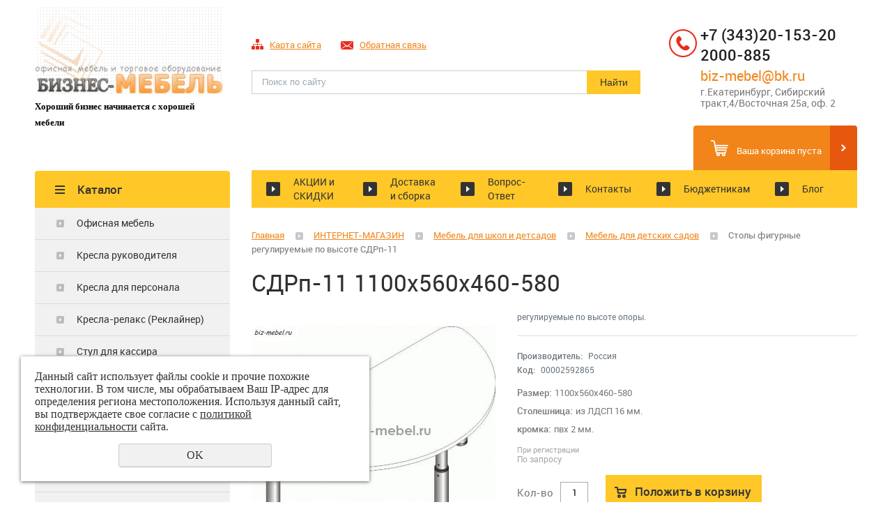

--- FILE ---
content_type: text/html; charset=UTF-8
request_url: https://biz-mebel.ru/shop/3775/209209/?pos=2592865
body_size: 10653
content:
<!DOCTYPE html>
<html>
	<head>
	<meta name="yandex-verification" content="c6cd6157a480ca43" />
	<meta name="yandex-verification" content="135b7796d25a7ca1" />

	<meta name="viewport" content="width=device-width"/>
		<meta name="theme-color" content="#FFC728"/>
		<meta http-equiv="X-UA-Compatible" content="IE=edge"/>
		<meta http-equiv="Content-Type" content="text/html; charset=utf-8" /><meta http-equiv="Content-Language" content="ru" /><meta name="author" content="ur66.ru" /><meta name="format-detection" content="telephone=no" /><meta name="referrer" content="strict-origin-when-cross-origin" /><title>СДРп-11 Незнайка-  БИЗНЕС-МЕБЕЛЬ, Екатеринбург</title><meta name="keywords" content="Столы фигурные регулируемые по высоте СДРп-11 НЕЗНАЙКА, АЛЬТЕРНА, БИЗНЕС-МЕБЕЛЬ, ЕКАТЕРИНБУРГ, ИНТЕРНЕТ-МАГАЗИН" /><meta name="description" content="Столы фигурные регулируемые по высоте СДРп-11 МЕБЕЛЬ ДЛЯ ДЕТСКИХ САДОВ НЕЗНАЙКА БИЗНЕС-МЕБЕЛЬ ЕКАТЕРИНБУРГ" /><base href="https://biz-mebel.ru" /><link rel="shortcut icon" href="/favicon.png" type="image/png" /><link href="//47600.ru/uss-css/uss_style_8.6.0.min.css" rel="stylesheet" type="text/css" /><link href="https://biz-mebel.ru/css/style.css?d=1549621677" rel="stylesheet" type="text/css" /><script src="//47600.ru/uss-js/jquery-1.9.1.min.js" type="text/javascript"></script><script src="//47600.ru/uss-js/jquery.formstyler.min.js" type="text/javascript"></script><link rel="preload" href="//47600.ru/uss-js/jquery.form.min.js" as="script"/><link rel="preload" href="//47600.ru/uss-js/jquery.autocomplete.min.js" as="script"/><link rel="preload" href="//47600.ru/uss-js/uss-script-8.6.0.min.js" as="script"/>	</head>
	<body class="colorStyle2" template_name='K1'>
		<div id="wrap" class=" singlepage">
			<div class="header">
				<div class="inner">
					<div class="left">
						<div class="logo">
							<a href="/">
								<img src="/img/logo.png" alt="БИЗНЕС-МЕБЕЛЬ Екатеринбург">
							</a>
						</div>
						<div class="slogan"><p><span style="font-family: 'arial black', 'avant garde'; font-size: small;"><strong>Хороший бизнес начинается с хорошей мебели</strong></span></p></div>
					</div>
					<div class="center">
						<div class="top-nav">
							<p>
								<a href="/sitemap/"><em><img src="/img/k1_2/sitemap.png" alt=""></em>Карта сайта</a>
								<a href="/feedback/"><em><img src="/img/k1_2/write-us.png" alt=""></em>Обратная связь</a>
							</p>
						</div>
						<div class="search">
							<div class="burger burger-header">
								<span></span>
								<span></span>
								<span></span>
							</div>
							
				<form class="uss_site_search" method="get" action="https://biz-mebel.ru/sitesearch/">
					<input class="uss_input_name" type="text" value="" name="search" id="search_5839_258" placeholder="Поиск по сайту" />
					<input class="uss_submit" type="submit" value="Найти" />
				</form><script type='text/javascript'>
				$(document).ready(function() {
					$('#search_5839_258').autocomplete('sitesearch/', {
						selectFirst: false,
						inputClass : 'uss_autocomplete_input',
						resultsClass: 'uss_autocomplete_results',
						matchContains: 'word',
						selectFirst: false,
						cacheLength: 1,
						delay: 500,
						minLength: 3,
						max:10,
						formatItem: function(item){
							var line = '';
							//изображение
							if(item[1]){
								line += '<span class="image">' + item[1] + '</span>';
							}

							//заголовок
							line += '<span class="title">' + item[0] + '</span>';

							//цена
							if(item[2]){
								line += '<span class="price">' + item[2] + '</span>';
							}
							return line;
						}
					});

					$(window).resize(function(){
						$('.uss_autocomplete_results').hide();
					});
					$('#search_5839_258').result(function(event, data){console.log(data[1]); $(this).closest('form').submit() });});</script>						</div>
					</div>
					<div class="right">
						<div class="contacts">
							<div class="phone">
								<p><strong><strong><strong><a href="tel:+7 (343) 201-53-20">+7 (</a>343)20-153-20</strong></strong></strong></p>
<p><strong><strong><strong>2000-885</strong></strong></strong></p>
<p></p>
<p></p>
<p></p>
<p><a href="mailto:biz-mebel@bk.ru">biz-mebel@bk.ru</a></p>
<p class="address">г.Екатеринбург, Сибирский тракт,4/Восточная 25а, оф. 2</p>							</div>
						</div>
					</div>
				</div>
			</div>
			<div class="menu">
				<div class="inner">
					<div class="aside-header aside-header-left">
						<div class="h3">Каталог</div>
					</div>
					<div class="menu-content right">
						<div class="in_menu">
							<ul><li class=" first"><a  class=" first" href="akciya/" title="Акции и распродажи" >АКЦИИ и СКИДКИ</a></li><li><a  href="uslugi/" title="Услуги" >Доставка и сборка</a></li><li><a  href="vopros-otvet/" title="Вопрос-Ответ" >Вопрос-Ответ</a></li><li><a  href="about/" title="Контакты" >Контакты</a></li><li><a  href="budjet/" title="Особые условия сотрудничества для бюджетных организаций" >Бюджетникам</a></li><li class=" last"><a  class=" last" href="novosti/" title="Блог" >Блог</a></li></ul>						</div>
						<div class="basket">
							<a href="/basket/" class="basket-link"></a>
							<div class="uss_widget uss_widget_basket uss_basket_mini uss_basket_wrapper empty" data-countword="Товаров: " data-priceword=""><div class="uss_widget_outer_content basket_widget_inner empty"><div class="amounts uss_hidden"><span class="countword">Товаров: </span> <span id="uss_block_basket_amount"></span></div><div class="totals uss_hidden"><span class="priceword"></span> <span id="uss_block_basket_totals"></span></div><p>Ваша корзина пуста</p></div></div>						</div>
					</div>
				</div>
			</div>
			<script>
				(function () {
					var detect_menu_height = function() {
						var menu_elems_width = 0;
						var max_elem_height = 0;
						var min_elem_height = 1000;
						var double = false;
						$('.menu .menu-content').removeClass('double');
						$('.menu .menu-content').removeClass('two-line');
						var menu_elems = $('.menu  .menu-content > .in_menu > ul ').children('li').children('a');
						in_menu_width = ~~$('.menu .in_menu').width();
						menu_content_width = $('.menu .menu-content').width();
						$(menu_elems).each(function(index, el) {
							menu_elems_width += ~~$(el).outerWidth();
						});
						if (menu_elems_width > menu_content_width) {
							$('.menu .menu-content').addClass('double');
							double = true;
						} else {
							$('.menu .menu-content').removeClass('double');
							double = false;
						}
						max_elem_height = 0;
						min_elem_height = 1000;
						$(menu_elems).css('height', 'auto');
						$(menu_elems).each(function(index, el) {
							if ($(el).height() > max_elem_height) {
								max_elem_height = $(el).height();
							}
							if ($(el).height() < min_elem_height) {
								min_elem_height = $(el).height();
							}
						});
						if (double) {
							$(menu_elems).height(max_elem_height);
						} else {
							$(menu_elems).css('height', 'auto');
						}
						if (min_elem_height < max_elem_height) {
							$('.menu .menu-content').addClass('two-line');
						}
					};
					detect_menu_height();
					$(window).resize(function() {
						detect_menu_height();
					});
				}());
			</script>
			<div class="container">
				<div class="inner">
					<div class="aside aside-left">
						<div class="aside_opener">
							<div class="h3">Каталог</div>
						</div>
						<div class="aside-block aside-catalog type1">
							<ul class="uss_eshop_menu totalItems_over10"><li class=" first"><a href="https://biz-mebel.ru/shop/3783/" class=" first">Офисная мебель</a></li><li><a href="https://biz-mebel.ru/shop/kresla-rukovoditelya/">Кресла руководителя</a></li><li><a href="https://biz-mebel.ru/shop/ofisnye-kresla/">Кресла для персонала</a></li><li><a href="https://biz-mebel.ru/shop/kresla-relaks-reklayner/">Кресла-релакс (Реклайнер)</a></li><li><a href="https://biz-mebel.ru/shop/stul-dlya-kassira/">Стул для кассира</a></li><li><a href="https://biz-mebel.ru/shop/igrovye-geimerskie-kresla/">Геймерские кресла</a></li><li><a href="https://biz-mebel.ru/shop/ofisnye-stulya/">Стулья и кресла для посетителей</a></li><li><a href="https://biz-mebel.ru/shop/stulya-i-kresla-iz-plastika-dlya-konferenciy/">Стулья и кресла из пластика для конференций</a></li><li><a href="https://biz-mebel.ru/shop/konferenc-kresla/">Конференц-кресла </a></li><li><a href="https://biz-mebel.ru/shop/ofisnye-divany-kresla/">Диваны для офиса</a></li><li><a href="https://biz-mebel.ru/shop/detskie-kompyuternye-kresla/">Детские компьютерные кресла</a></li><li><a href="https://biz-mebel.ru/shop/145029/">Детские компьютерные столы</a></li><li><a href="https://biz-mebel.ru/shop/3774/">Шкафы-купе</a></li><li><a href="https://biz-mebel.ru/shop/3764/">Мебель для дома</a></li><li><a href="https://biz-mebel.ru/shop/3805/">Мебель для кафе, ресторанов, столовых</a></li><li><a href="https://biz-mebel.ru/shop/3760/">Мебель для гостиниц</a></li><li class=" active"><a href="https://biz-mebel.ru/shop/3775/" class=" active">Мебель для школ и детсадов</a><ul class='submenu'><li class=" active"><a href='https://biz-mebel.ru/shop/3775/209209/' class=" active">Мебель для детских садов</a></li><li><a href='https://biz-mebel.ru/shop/3775/3776/'>Мебель для специализированных классов</a></li><li><a href='https://biz-mebel.ru/shop/3775/3777/'>Столы и стулья ученические</a></li><li><a href='https://biz-mebel.ru/shop/3775/shkolnaya-mebel-iz-plastika---sovremennyy-kolledzh-italsit/'>Школьная мебель из пластика - современный колледж Италсит</a></li></ul></li><li><a href="https://biz-mebel.ru/shop/3779/">Металлическая мебель.Сейфы</a></li><li><a href="https://biz-mebel.ru/shop/3809/">Торгово-выставочное оборудование</a></li><li><a href="https://biz-mebel.ru/shop/3759/">Административные, кассовые стойки</a></li><li><a href="https://biz-mebel.ru/shop/shkafy-kupe-kuhni-na-zakaz/">Мебель на заказ</a></li><li class=" last"><a href="https://biz-mebel.ru/shop/mebel-so-skidkoy/" class=" last">МЕБЕЛЬ СО СКИДКОЙ</a></li></ul>						</div>
						<div><img src="https://biz-mebel.ru/uploadedFiles/images/03banner_oranzh_-_kopiya.gif" alt="" width="227" height="262" style="border: 1px solid #E2E2E2; height: 315px; width: 280px; margin-bottom: 31px;" /></div>
						<div class="aside-block aside-contacts bg-type3 type5">
							<div class="h3"><em><img src="/img/k1_4/feedback-icon.png" alt=""></em>Контакты</div>
							<p>Для связи с сотрудниками нашей компании, напишите или позвоните:</p>
<table border="0">
<tbody>
<tr>
<td><img src="/img/k1_4/phone-icon.png" alt="" /></td>
<td>
<p class="phone"><strong>+7 (343) 200-08-85</strong></p>
<p class="phone"><strong>+7 (902) 151-38-63</strong></p>
<p><a href="mailto:biz-mebel@bk.ru">biz-mebel@bk.ru</a></p>
</td>
</tr>
</tbody>
</table>
<table border="0">
<tbody>
<tr>
<td><img src="/img/k1_4/point-icon.png" alt="" /></td>
<td>
<p class="address"><strong>г.Екатеринбург</strong></p>
<p>Сибирский тракт,4</p>
</td>
</tr>
</tbody>
</table>
<p><a class="uss_more" href="/feedback/">Схема проезда</a></p>						</div>
						<div class="aside-block aside-form bg-type1 type4">
							<div class="h3"><em><img src="/img/k1_4/feedback-icon.png" alt=""></em>Обратная связь</div>
							<script type="text/javascript" src="//47600.ru/uss-js/imask.min.js"></script><script type="text/javascript" src="//47600.ru/uss-js/jquery.cookie.js"></script><div class="fc_form_tml" >
	
	<form action="https://biz-mebel.ru/forma-v-levoy-kolonke/" method="post" class="fc_form  validate form_block ajax_send form_styler id993954 fc_form_93589"  accept-charset="utf-8" data-id="93589" ><a name="FormConstructorForm"></a><div class="uss_error_form" style="display: none;"></div><div class="group columns_1 group_93589_1 label_position_inner end"><div class="fc_item fc_text sector_required fc_item_93589_1_2" id="fc_item_1_2_block_id"><div class="elem_item"><input type="text" class="fc_field_93589_1_2 styler" placeholder="Ваше Имя *"  name="1_2" id="fc_field_1_2_block_id" value=""/></div><div class="hiddenLabel"><label for="fc_field_1_2_block_id" class=" sector_title">Ваше Имя<span class="not_empty_field_mark">*</span></label></div></div><div class="fc_item fc_text fc_item_93589_1_3" id="fc_item_1_3_block_id"><div class="elem_item"><input type="text" class="fc_field_93589_1_3 styler" placeholder="Телефон"  name="1_3" id="fc_field_1_3_block_id" value=""/></div><div class="hiddenLabel"><label for="fc_field_1_3_block_id" class=" sector_title">Телефон</label></div></div><div class="fc_item fc_email sector_required fc_item_93589_1_4" id="fc_item_1_4_block_id"><div class="elem_item"><input type="text" class="fc_field_93589_1_4 styler" placeholder="E-mail *"  name="1_4" id="fc_field_1_4_block_id" value="" inputmode="email"/></div><div class="hiddenLabel"><label for="fc_field_1_4_block_id" class=" sector_title">E-mail<span class="not_empty_field_mark">*</span></label></div></div><div class="fc_item fc_textarea sector_required fc_item_93589_1_5" id="fc_item_1_5_block_id"><div class="elem_item"><textarea class="fc_field_93589_1_5 styler" placeholder="Текст сообщения *"  name="1_5" id="fc_field_1_5_block_id"></textarea></div><div class="hiddenLabel"><label for="fc_field_1_5_block_id" class=" sector_title label_textarea">Текст сообщения<span class="not_empty_field_mark">*</span></label></div></div><div class="fc_item fc_checkbox sector_required fc_item_93589_1_6 fc_checkbox_one orientation_vertical" id="fc_item_1_6_block_id"><div class="elem_item one"><input class="fc_field_93589_1_6 styler"  type="checkbox"  name="1_6" id="fc_field_1_6_block_id" value="on" checked/></div><div class="label_under_hint sector_title force_position_right"><label class=" sector_title force_position_right" for="fc_field_1_6_block_id">Даю своё согласие на обработку моих персональных данных, в соответствии с <a href = "/privacy-policy/" target= "_blank" rel="nofollow">политикой конфиденциальности</a><span class="not_empty_field_mark">*</span></label></div></div></div><div class="fc_item hnpot"><input type="text" name="name" value=""/></div><input type="hidden" name="form_name" value="FormConstructorForm"><input type="hidden" name="form_id" value="93589"><div class="buttons"><input class="submit save styler" type="submit" name="sendsave" value="Отправить"></div></form>
	</div><div class="cleaner"></div><script type="text/javascript">if(typeof formLang == "undefined"){var formLang = new Object();}		formLang['file_not_select'] = 'Выберите файл';
		formLang['browse'] = 'Обзор...';
	var formStylization = true;
	$(function() {
		$('input.styler, select.styler').styler();
	});


	if(typeof formError == 'undefined'){
		var formError = new Object();
	}
	
	formError['FormConstructorForm_93589'] = {"captcha":"\u041f\u043e\u043b\u0435 %s \u0437\u0430\u043f\u043e\u043b\u043d\u0435\u043d\u043e \u043d\u0435\u0432\u0435\u0440\u043d\u043e","email":"\u041f\u043e\u043b\u0435 %s \u0441\u043e\u0434\u0435\u0440\u0436\u0438\u0442 \u043d\u0435\u043a\u043e\u0440\u0440\u0435\u043a\u0442\u043d\u044b\u0439 E-Mail \u0430\u0434\u0440\u0435\u0441","not_attach_file":"\u0412 \u043f\u043e\u043b\u0435 %s \u043d\u0435\u043e\u0431\u0445\u043e\u0434\u0438\u043c\u043e \u043f\u0440\u0438\u043a\u0440\u0435\u043f\u0438\u0442\u044c \u0444\u0430\u0439\u043b","required":"\u041f\u043e\u043b\u0435 %s \u0434\u043e\u043b\u0436\u043d\u043e \u0431\u044b\u0442\u044c \u0437\u0430\u043f\u043e\u043b\u043d\u0435\u043d\u043e","checkbox_required":"\u0412 \u043f\u043e\u043b\u0435 %s \u0434\u043e\u043b\u0436\u043d\u043e \u0431\u044b\u0442\u044c \u0432\u044b\u0431\u0440\u0430\u043d\u043e \u0445\u043e\u0442\u044f \u0431\u044b \u043e\u0434\u043d\u043e \u0437\u043d\u0430\u0447\u0435\u043d\u0438\u0435","radio_required":"\u0412 \u043f\u043e\u043b\u0435 %s \u0434\u043e\u043b\u0436\u043d\u043e \u0431\u044b\u0442\u044c \u0432\u044b\u0431\u0440\u0430\u043d\u043e \u043e\u0434\u043d\u043e \u0438\u0437 \u0437\u043d\u0430\u0447\u0435\u043d\u0438\u0439","invalid_format":"\u041f\u043e\u043b\u0435 %s \u0437\u0430\u043f\u043e\u043b\u043d\u0435\u043d\u043e \u043d\u0435\u0432\u0435\u0440\u043d\u043e","1_6":"\u0414\u043b\u044f \u043f\u0440\u043e\u0434\u043e\u043b\u0436\u0435\u043d\u0438\u044f \u0432\u044b \u0434\u043e\u043b\u0436\u043d\u044b \u043f\u0440\u0438\u043d\u044f\u0442\u044c \u0443\u0441\u043b\u043e\u0432\u0438\u044f \u043f\u043e\u043b\u0438\u0442\u0438\u043a\u0438 \u043a\u043e\u043d\u0444\u0438\u0434\u0435\u043d\u0446\u0438\u0430\u043b\u044c\u043d\u043e\u0441\u0442\u0438 \u0434\u0430\u043d\u043d\u043e\u0433\u043e \u0441\u0430\u0439\u0442\u0430"};</script>						</div>
						
					</div>
					
					<div class="content">
																														<div class="bread"><a href="https://biz-mebel.ru" class="breadcrumbs_main">Главная</a> <span class="devider"></span>  <a href="shop/">ИНТЕРНЕТ-МАГАЗИН</a>  <span class="devider"></span>  <a href="shop/3775/">Мебель для школ и детсадов</a>  <span class="devider"></span>  <a href="shop/3775/209209/">Мебель для детских садов</a>  <span class="devider"></span>  Столы фигурные регулируемые по высоте СДРп-11</div>						<h1 class="h3">СДРп-11 1100х560х460-580</h1><div class="section section_eshop id_6384"><div class="uss_section_content"><div class="uss_shop_detail uss_shop_detail_pos uss_shop_detail_350_bottom eshop_pos_type_2570 order_many" itemscope itemtype="http://schema.org/Product">
    <meta itemprop="name" content="СДРп-11 1100х560х460-580" />
			<div class="uss_img_wrapper" style="width:350px;">
							<div class="uss_img_big">
					<div class="uss_img_big_image" style="width: 350px; height: 350px;">
						<a id="cloud_id" class="enlarge_image_inside  big_image_wrap" href="/uploadedFiles/eshopimages/big/sdrp_2.jpg" target="_blank" title="Столы фигурные регулируемые по высоте СДРп-11" ><img class="big_image" src="/uploadedFiles/eshopimages/icons/350x350/sdrp_2.jpg" alt="Столы фигурные регулируемые по высоте СДРп-11 - БИЗНЕС МЕБЕЛЬ - Интернет-магазин офисной мебели в Екатеринбурге" itemprop="image"/></a>											</div>
				</div>
			
			
		</div>
	
	<div class="uss_shop_technical_data" itemprop="offers" itemscope itemtype="http://schema.org/Offer">
					<div class="uss_shop_description">регулируемые по высоте опоры.</div>
		
		        

					<div class="uss_shop_producer"><strong>Производитель:</strong> Россия</div>
		
					<div class="uss_shop_uid"><strong>Код:</strong> 00002592865</div>
		
					<div class="uss_specifications">
				<div class="spec_item">
						<label>Размер:</label>
						<div>1100х560х460-580</div><selectname="specification_0" id="specification_2592865_0" style="display:none;"><option value="0">1100х560х460-580</option></select>
					</div>
					<div class="spec_item">
						<label>Столешница:</label>
						<div>из ЛДСП 16 мм.</div><selectname="specification_1" id="specification_2592865_1" style="display:none;"><option value="0">из ЛДСП 16 мм.</option></select>
					</div>
					<div class="spec_item">
						<label>кромка:</label>
						<div>пвх 2 мм.</div><selectname="specification_2" id="specification_2592865_2" style="display:none;"><option value="0">пвх 2 мм.</option></select>
					</div>
								</div>
		
		
		
					<div class="uss_shop_price"><span class="price"><em class="price_zero_class" data-currency="руб.">По запросу</em><meta itemprop="price" content="0"/><meta itemprop="priceCurrency" content="RUB"/></span></div>
		
					<div class="uss_shop_by">
				<span class="uss_eshop_amount_block">
					<span class="amount_title">Кол-во</span><input type="number" min="0" inputmode="numeric" pattern="\d*" class="basket_amount_class basket_amount_pos_2592865" id="basket_amount_pos_2592865" value="1"></span><a class="add_to_cart buy_from_cart equal_zero uss_pos_buttons"   onclick="return changeItemInBasket(this,2592865,false,$(this).siblings('.uss_eshop_amount_block').find('input.basket_amount_class').val(),3, '');" title="Положить в корзину" data-item-id="2592865" data-title-tocart="Положить в корзину">Положить в корзину</a><div class="text_after_order_2592865" style="display:none;">Оформить заказ</div></div>
		
		
		
		
        	</div>
	
	
    	    <div class="uss_shop_full_description" itemprop="description"><p><span>Столы фигурные регулируемые по высоте СДРп-11 имеют форму полукруга, за счет чего очень удобны и компактны. Благодаря регулируемым по высоте ножкам вы также можете выбрать наиболее удобный уровень столешницы. В Екатеринбурге такие столы пользуются постоянной популярностью за счет своего универсального дизайна, который впишется в любой интерьер.</span></p></div>
    
	
		</div>
<div class="h3 h_op">Похожие товары</div><div class="uss_eshop_sameproducts blocks size250x250">
    					
		<div class="item even order_many" style="width:254px;">
			                <div class="imageArea">
                    <div class="imageWrapOuter" style="width:250px;">
                        <div class="imageWrap">
                            <div class="image" title="Центр воды и песка МИ-6.2" style="width:250px;height:250px;">
                                <a href="https://biz-mebel.ru/shop/3775/209209/?pos=2604270">
                                    <img src="/uploadedFiles/eshopimages/icons/250x250/MI-6.2.jpg" alt="Центр воды и песка МИ-6.2 - БИЗНЕС МЕБЕЛЬ - Интернет-магазин офисной мебели в Екатеринбурге" />                                                                    </a>
								                            </div>
                        </div>
                                            </div>
                </div>
						
			<div class="info">
				<div class="title">
					<a href="https://biz-mebel.ru/shop/3775/209209/?pos=2604270" title="Центр воды и песка МИ-6.2">
						Центр воды и песка МИ-6.2					</a>
									</div>
				
				
				
								
									<div class="price">
																			<span class="actual_price"><em class="price_zero_class" data-currency="руб.">По запросу</em></span>
											</div>
								
									<div class="addToCart">
				<span class="uss_eshop_amount_block">
					<span class="amount_title">Кол-во</span><input type="number" min="0" inputmode="numeric" pattern="\d*" class="basket_amount_class basket_amount_pos_2604270" id="basket_amount_pos_2604270" value="1"></span><a class="add_to_cart buy_from_cart equal_zero uss_pos_buttons"   onclick="return changeItemInBasket(this,2604270,false,$(this).siblings('.uss_eshop_amount_block').find('input.basket_amount_class').val(),0, '');" title="Положить в корзину" data-item-id="2604270" data-title-tocart="Положить в корзину">Положить в корзину</a><div class="text_after_order_2604270" style="display:none;">Оформить заказ</div></div>
				
							</div>
			
		</div>
	
					
		<div class="item odd order_many" style="width:254px;">
			                <div class="imageArea">
                    <div class="imageWrapOuter" style="width:250px;">
                        <div class="imageWrap">
                            <div class="image" title="Стул детский нерегулируемый по высоте СН №2" style="width:250px;height:250px;">
                                <a href="https://biz-mebel.ru/shop/3775/209209/?pos=2594228">
                                    <img src="/uploadedFiles/eshopimages/icons/250x250/SN_2.jpg" alt="Стул детский нерегулируемый по высоте СН №2 - БИЗНЕС МЕБЕЛЬ - Интернет-магазин офисной мебели в Екатеринбурге" />                                                                    </a>
								                            </div>
                        </div>
                                            </div>
                </div>
						
			<div class="info">
				<div class="title">
					<a href="https://biz-mebel.ru/shop/3775/209209/?pos=2594228" title="Стул детский нерегулируемый по высоте СН №2">
						Стул детский нерегулируемый по высоте СН №2					</a>
									</div>
				
				
				
								
									<div class="price">
													<span class="old_price"><i>Старая цена:</i> <em class="price_class" data-clear-price="0">1 308</em> <em class="currency_class">руб.</em></span>
																			<span class="actual_price"><em class="price_class" data-clear-price="1308">1 308</em> <em class="currency_class">руб.</em></span>
											</div>
								
									<div class="addToCart">
				<span class="uss_eshop_amount_block">
					<span class="amount_title">Кол-во</span><input type="number" min="0" inputmode="numeric" pattern="\d*" class="basket_amount_class basket_amount_pos_2594228" id="basket_amount_pos_2594228" value="1"></span><a class="add_to_cart buy_from_cart equal_zero uss_pos_buttons"   onclick="return changeItemInBasket(this,2594228,false,$(this).siblings('.uss_eshop_amount_block').find('input.basket_amount_class').val(),0, '');" title="Положить в корзину" data-item-id="2594228" data-title-tocart="Положить в корзину">Положить в корзину</a><div class="text_after_order_2594228" style="display:none;">Оформить заказ</div></div>
				
							</div>
			
		</div>
	
					
		<div class="item even order_many" style="width:254px;">
			                <div class="imageArea">
                    <div class="imageWrapOuter" style="width:250px;">
                        <div class="imageWrap">
                            <div class="image" title="Кровать детская 3-х ярусная, раздвижная КД-3" style="width:250px;height:250px;">
                                <a href="https://biz-mebel.ru/shop/3775/209209/?pos=2604190">
                                    <img src="/uploadedFiles/eshopimages/icons/250x250/KD-3.JPG" alt="Кровать детская 3-х ярусная, раздвижная КД-3 - БИЗНЕС МЕБЕЛЬ - Интернет-магазин офисной мебели в Екатеринбурге" />                                                                    </a>
								                            </div>
                        </div>
                                            </div>
                </div>
						
			<div class="info">
				<div class="title">
					<a href="https://biz-mebel.ru/shop/3775/209209/?pos=2604190" title="Кровать детская 3-х ярусная, раздвижная КД-3">
						Кровать детская 3-х ярусная, раздвижная КД-3					</a>
									</div>
				
				
				
								
									<div class="price">
																			<span class="actual_price"><em class="price_zero_class" data-currency="руб.">По запросу</em></span>
											</div>
								
									<div class="addToCart">
				<span class="uss_eshop_amount_block">
					<span class="amount_title">Кол-во</span><input type="number" min="0" inputmode="numeric" pattern="\d*" class="basket_amount_class basket_amount_pos_2604190" id="basket_amount_pos_2604190" value="1"></span><a class="add_to_cart buy_from_cart equal_zero uss_pos_buttons"   onclick="return changeItemInBasket(this,2604190,false,$(this).siblings('.uss_eshop_amount_block').find('input.basket_amount_class').val(),0, '');" title="Положить в корзину" data-item-id="2604190" data-title-tocart="Положить в корзину">Положить в корзину</a><div class="text_after_order_2604190" style="display:none;">Оформить заказ</div></div>
				
							</div>
			
		</div>
	
					
		<div class="item odd order_many" style="width:254px;">
			                <div class="imageArea">
                    <div class="imageWrapOuter" style="width:250px;">
                        <div class="imageWrap">
                            <div class="image" title="Шкафы для детской одежды на металлокаркасе ШДм-2" style="width:250px;height:250px;">
                                <a href="https://biz-mebel.ru/shop/3775/209209/?pos=2594231">
                                    <img src="/uploadedFiles/eshopimages/icons/250x250/Shdm-2.jpg" alt="Шкафы для детской одежды на металлокаркасе ШДм-2 - БИЗНЕС МЕБЕЛЬ - Интернет-магазин офисной мебели в Екатеринбурге" />                                                                    </a>
								                            </div>
                        </div>
                                            </div>
                </div>
						
			<div class="info">
				<div class="title">
					<a href="https://biz-mebel.ru/shop/3775/209209/?pos=2594231" title="Шкафы для детской одежды на металлокаркасе ШДм-2">
						Шкафы для детской одежды на металлокаркасе ШДм-2					</a>
									</div>
				
				
				
								
									<div class="price">
																			<span class="actual_price"><em class="price_zero_class" data-currency="руб.">По запросу</em></span>
											</div>
								
									<div class="addToCart">
				<span class="uss_eshop_amount_block">
					<span class="amount_title">Кол-во</span><input type="number" min="0" inputmode="numeric" pattern="\d*" class="basket_amount_class basket_amount_pos_2594231" id="basket_amount_pos_2594231" value="1"></span><a class="add_to_cart buy_from_cart equal_zero uss_pos_buttons"   onclick="return changeItemInBasket(this,2594231,false,$(this).siblings('.uss_eshop_amount_block').find('input.basket_amount_class').val(),0, '');" title="Положить в корзину" data-item-id="2594231" data-title-tocart="Положить в корзину">Положить в корзину</a><div class="text_after_order_2594231" style="display:none;">Оформить заказ</div></div>
				
							</div>
			
		</div>
	
					
		<div class="item even order_many" style="width:254px;">
			                <div class="imageArea">
                    <div class="imageWrapOuter" style="width:250px;">
                        <div class="imageWrap">
                            <div class="image" title="Мебель игровая Кухня МИ-1.2" style="width:250px;height:250px;">
                                <a href="https://biz-mebel.ru/shop/3775/209209/?pos=2601159">
                                    <img src="/uploadedFiles/eshopimages/icons/250x250/MI-1.2.jpg" alt="Мебель игровая Кухня МИ-1.2 - БИЗНЕС МЕБЕЛЬ - Интернет-магазин офисной мебели в Екатеринбурге" />                                                                    </a>
								                            </div>
                        </div>
                                            </div>
                </div>
						
			<div class="info">
				<div class="title">
					<a href="https://biz-mebel.ru/shop/3775/209209/?pos=2601159" title="Мебель игровая Кухня МИ-1.2">
						Мебель игровая Кухня МИ-1.2					</a>
									</div>
				
				
				
								
									<div class="price">
																			<span class="actual_price"><em class="price_zero_class" data-currency="руб.">По запросу</em></span>
											</div>
								
									<div class="addToCart">
				<span class="uss_eshop_amount_block">
					<span class="amount_title">Кол-во</span><input type="number" min="0" inputmode="numeric" pattern="\d*" class="basket_amount_class basket_amount_pos_2601159" id="basket_amount_pos_2601159" value="1"></span><a class="add_to_cart buy_from_cart equal_zero uss_pos_buttons"   onclick="return changeItemInBasket(this,2601159,false,$(this).siblings('.uss_eshop_amount_block').find('input.basket_amount_class').val(),0, '');" title="Положить в корзину" data-item-id="2601159" data-title-tocart="Положить в корзину">Положить в корзину</a><div class="text_after_order_2601159" style="display:none;">Оформить заказ</div></div>
				
							</div>
			
		</div>
	
					
		<div class="item odd order_many" style="width:254px;">
			                <div class="imageArea">
                    <div class="imageWrapOuter" style="width:250px;">
                        <div class="imageWrap">
                            <div class="image" title="СДР-6.3 600х600х340-460" style="width:250px;height:250px;">
                                <a href="https://biz-mebel.ru/shop/3775/209209/?pos=2594222">
                                    <img src="/uploadedFiles/eshopimages/icons/250x250/SDR-6.3.jpg" alt="СДР-6.3 600х600х340-460 - БИЗНЕС МЕБЕЛЬ - Интернет-магазин офисной мебели в Екатеринбурге" />                                                                    </a>
								                            </div>
                        </div>
                                            </div>
                </div>
						
			<div class="info">
				<div class="title">
					<a href="https://biz-mebel.ru/shop/3775/209209/?pos=2594222" title="СДР-6.3 600х600х340-460">
						СДР-6.3 600х600х340-460					</a>
									</div>
				
				
				
								
									<div class="price">
													<span class="old_price"><i>Старая цена:</i> <em class="price_class" data-clear-price="0">2 578</em> <em class="currency_class">руб.</em></span>
																			<span class="actual_price"><em class="price_class" data-clear-price="2578">2 578</em> <em class="currency_class">руб.</em></span>
											</div>
								
									<div class="addToCart">
				<span class="uss_eshop_amount_block">
					<span class="amount_title">Кол-во</span><input type="number" min="0" inputmode="numeric" pattern="\d*" class="basket_amount_class basket_amount_pos_2594222" id="basket_amount_pos_2594222" value="1"></span><a class="add_to_cart buy_from_cart equal_zero uss_pos_buttons"   onclick="return changeItemInBasket(this,2594222,false,$(this).siblings('.uss_eshop_amount_block').find('input.basket_amount_class').val(),0, '');" title="Положить в корзину" data-item-id="2594222" data-title-tocart="Положить в корзину">Положить в корзину</a><div class="text_after_order_2594222" style="display:none;">Оформить заказ</div></div>
				
							</div>
			
		</div>
	
		
	<div class="uss_cleaner"></div>
</div>		<script type="text/javascript">
			$(document).ready(function() { redyUSSfoto($('a.enlarge_image_inside'), true, 'eshop'); });
		</script>
	</div></div><div class="cleaner"></div>											</div>
				</div>
			</div>
			<div class="footer">
				<div class="inner">
					<div class="left">
						<div class="in_menu">

							<ul><li class=" first"><a  class=" first" href="akciya/" title="Акции и распродажи" >АКЦИИ и СКИДКИ</a></li><li><a  href="uslugi/" title="Услуги" >Доставка и сборка</a></li><li><a  href="vopros-otvet/" title="Вопрос-Ответ" >Вопрос-Ответ</a></li><li><a  href="about/" title="Контакты" >Контакты</a></li><li><a  href="budjet/" title="Особые условия сотрудничества для бюджетных организаций" >Бюджетникам</a></li><li class=" last"><a  class=" last" href="novosti/" title="Блог" >Блог</a></li></ul></div>
					</div>
				</div>
			</div>
			<div class="bottom">
				<div class="inner">
					<div class="left">
						<div class="copy">
							<div class="uss-site-copyright">&copy;&nbsp;2009 - 2026 БИЗНЕС-МЕБЕЛЬ Екатеринбург</div>						</div>
						<a href="/privacy-policy/" class="privacy">Политика конфиденциальности</a>
					</div>
					<div class="center">
						<div class="counters">
							<!-- Yandex.Metrika informer -->
<a href="https://metrika.yandex.ru/stat/?id=11020681&amp;from=informer"
target="_blank" rel="nofollow"><img src="https://informer.yandex.ru/informer/11020681/3_1_FFFFFFFF_EFEFEFFF_0_pageviews"
style="width:88px; height:31px; border:0;" alt="Яндекс.Метрика" title="Яндекс.Метрика: данные за сегодня (просмотры, визиты и уникальные посетители)" class="ym-advanced-informer" data-cid="11020681" data-lang="ru" /></a>
<!-- /Yandex.Metrika informer -->
<meta name="cmsmagazine" content="1936bf0be78b703843e8298c5ec6a8d7" />
<!-- Yandex.Metrika counter -->
<script type="text/javascript" >
   (function(m,e,t,r,i,k,a){m[i]=m[i]||function(){(m[i].a=m[i].a||[]).push(arguments)};
   m[i].l=1*new Date();k=e.createElement(t),a=e.getElementsByTagName(t)[0],k.async=1,k.src=r,a.parentNode.insertBefore(k,a)})
   (window, document, "script", "https://mc.yandex.ru/metrika/tag.js", "ym");

   ym(11020681, "init", {
        clickmap:true,
        trackLinks:true,
        accurateTrackBounce:true
   });
</script>
<noscript><div><img src="https://mc.yandex.ru/watch/11020681" style="position:absolute; left:-9999px;" alt="" /></div></noscript>
<!-- /Yandex.Metrika counter -->
<meta name="yandex-verification" content="c6cd6157a480ca43" />
<script type="text/javascript">initStyler();</script>						</div>
					</div>
					<div class="right">
						<div class="dev">
							<div class="ssnn-copyright ssnn-black"><a class="ssnn-copyright_logo" href="https://7600.ru/" target="_blank" title="Кабинет - создание сайтов Екатеринбург"><i class="g-png"><img src="//47600.ru/uss-img/7600-2011-logo/7600_mini_logo_black.png" width="86" height="24" alt="Кабинет - создание сайтов Екатеринбург" /></i></a><a class="ssnn-copyright_text" href="https://7600.ru/" target="_blank" title="Кабинет - создание сайтов Екатеринбург"><span>Создание сайтов</span></a></div>						</div>
					</div>
				</div>
			</div>
		</div>
		<script src="//47600.ru/uss-js/jquery.form.min.js" type="text/javascript"></script><script src="//47600.ru/uss-js/jquery.autocomplete.min.js" type="text/javascript"></script><script src="//47600.ru/uss-js/uss-script-8.6.0.min.js" type="text/javascript"></script>		<script src="/js/slick.min.js"></script>
		<script type="text/javascript" src="/js/main.js"></script>
		<script src="https://47600.ru/uss-js/flex.js"></script>
	</body>
</html>
<noindex>
	<div class="uss_privacy_policy_wrap type_2 fixed">
		<div class="uss_privacy_policy_inner">
			<div class="uss_privacy_policy_text">Данный сайт использует файлы cookie и прочие похожие технологии. В том числе, мы обрабатываем Ваш IP-адрес для определения региона местоположения. Используя данный сайт, вы подтверждаете свое согласие с <a href="/privacy-policy/" target="blank" rel="nofollow">политикой конфиденциальности</a> сайта.</div>
			<div class="uss_privacy_policy_button">
				<span>OK</span>
			</div>
		</div>
	</div>
</noindex>
